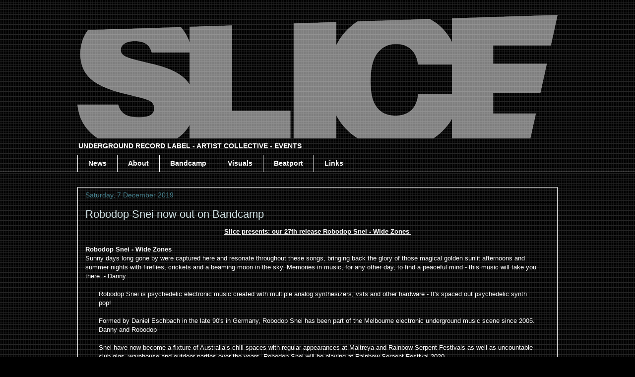

--- FILE ---
content_type: text/plain
request_url: https://www.google-analytics.com/j/collect?v=1&_v=j102&a=1505695880&t=pageview&_s=1&dl=https%3A%2F%2Fwww.slicerecords.com.au%2F2019%2F12%2F&ul=en-us%40posix&dt=SLICE%20RECORDS%3A%20December%202019&sr=1280x720&vp=1280x720&_u=IEDAAEABAAAAACAAI~&jid=1266321454&gjid=1341824404&cid=1443717970.1763652406&tid=UA-54006181-2&_gid=1267463861.1763652406&_r=1&_slc=1&z=2038570759
body_size: -839
content:
2,cG-KHC5RSKH80

--- FILE ---
content_type: text/plain
request_url: https://www.google-analytics.com/j/collect?v=1&_v=j102&a=1505695880&t=pageview&_s=1&dl=https%3A%2F%2Fwww.slicerecords.com.au%2F2019%2F12%2F&ul=en-us%40posix&dt=SLICE%20RECORDS%3A%20December%202019&sr=1280x720&vp=1280x720&_u=IEBAAEABAAAAACAAI~&jid=504372488&gjid=516677299&cid=1443717970.1763652406&tid=UA-54006181-1&_gid=1267463861.1763652406&_r=1&_slc=1&z=984355910
body_size: -453
content:
2,cG-1MYVY06WRV